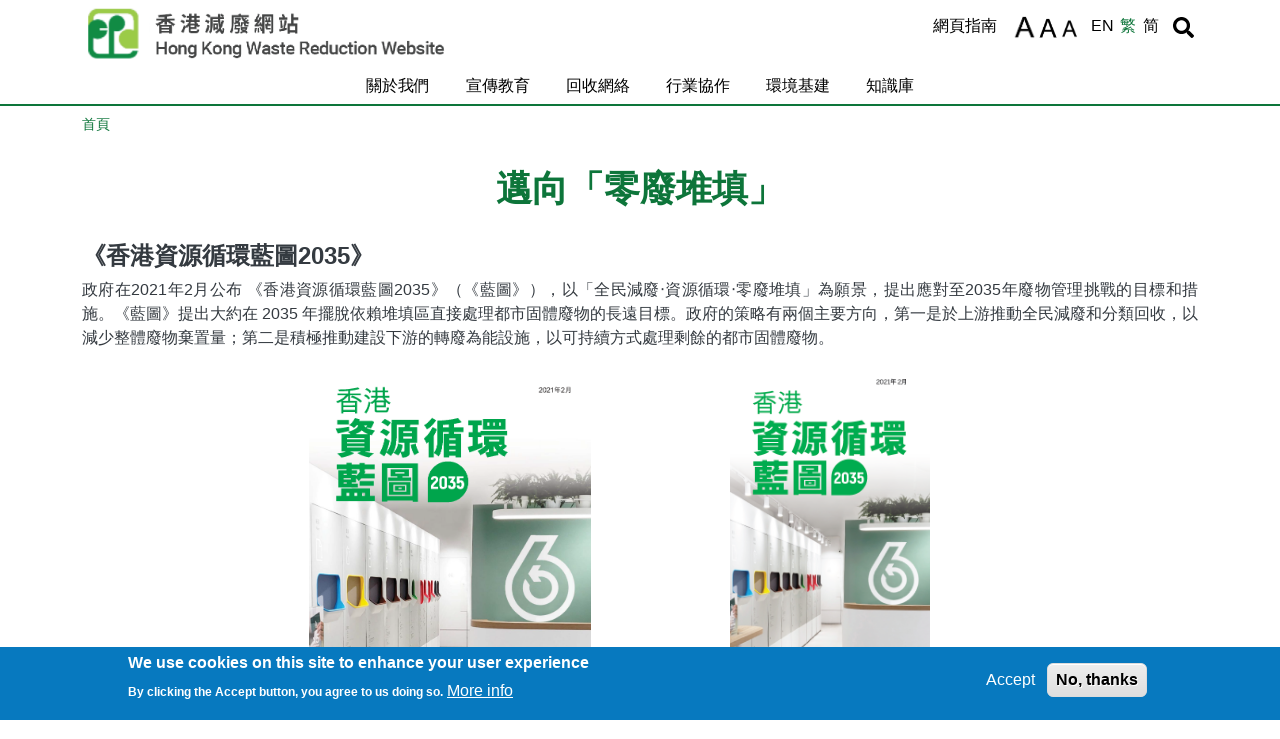

--- FILE ---
content_type: text/html; charset=UTF-8
request_url: https://www.wastereduction.gov.hk/zh-hk/zero-landfill
body_size: 12629
content:
<!DOCTYPE html>
<html lang="zh-hk" dir="ltr">
  <head>
    <meta charset="utf-8" />
<meta name="description" content="《香港資源循環藍圖2035》 政府在2021年2月公布 《香港資源循環藍圖2035》（《藍圖》），以「全民減廢‧資源循環‧零廢堆填」為願景，提出應對至2035年廢物管理挑戰的目標和措施。《藍圖》提出大約在 2035 年擺脫依賴堆填區直接處理都市固體廢物的長遠目標。政府的策略有兩個主要方向，第一是於上游推動全民減廢和分類回收，以減少整體廢物棄置量；第二是積極推動建設下游的轉廢為能設施，以可持續方式處理剩餘的都市固體廢物。" />
<link rel="canonical" href="https://www.wastereduction.gov.hk/zh-hk/zero-landfill" />
<meta name="Generator" content="Drupal 10 (https://www.drupal.org)" />
<meta name="MobileOptimized" content="width" />
<meta name="HandheldFriendly" content="true" />
<meta name="viewport" content="width=device-width, initial-scale=1, shrink-to-fit=no" />
<style>div#sliding-popup, div#sliding-popup .eu-cookie-withdraw-banner, .eu-cookie-withdraw-tab {background: #0779bf} div#sliding-popup.eu-cookie-withdraw-wrapper { background: transparent; } #sliding-popup h1, #sliding-popup h2, #sliding-popup h3, #sliding-popup p, #sliding-popup label, #sliding-popup div, .eu-cookie-compliance-more-button, .eu-cookie-compliance-secondary-button, .eu-cookie-withdraw-tab { color: #ffffff;} .eu-cookie-withdraw-tab { border-color: #ffffff;}</style>
<meta http-equiv="x-ua-compatible" content="ie=edge" />
<link rel="icon" href="/profiles/wastereduction/themes/wastereduction_bootstrap/favicon.ico" type="image/vnd.microsoft.icon" />
<link rel="alternate" hreflang="en" href="https://www.wastereduction.gov.hk/en-hk/zero-landfill" />
<link rel="alternate" hreflang="zh-hk" href="https://www.wastereduction.gov.hk/zh-hk/zero-landfill" />
<link rel="alternate" hreflang="zh-cn" href="https://www.wastereduction.gov.hk/zh-cn/zero-landfill" />

    <title>邁向「零廢堆填」 | Waste Reduction</title>
    <link rel="stylesheet" media="all" href="/sites/default/files/css/css_WWVLVBfK9YjJwnE8UPypIjE7ttEeNSnrCdf2S07_vnk.css?delta=0&amp;language=zh-hk&amp;theme=wastereduction_bootstrap&amp;include=[base64]" />
<link rel="stylesheet" media="all" href="/sites/default/files/css/css_-nd9V96GwVfmrMBBzZWP3PfK8ctKtEBah8MqL-C6kZw.css?delta=1&amp;language=zh-hk&amp;theme=wastereduction_bootstrap&amp;include=[base64]" />
<link rel="stylesheet" media="all" href="/sites/default/files/css/css_Zh1KS-qixFJEqL6qEz-eeDoCp7ahohEKIZ4y9ZWh4eU.css?delta=2&amp;language=zh-hk&amp;theme=wastereduction_bootstrap&amp;include=[base64]" />

    
  </head>
  <body class="fontyourface layout-no-sidebars page-node-1209378 path-node node--type-page">
    <a href="#main-content" class="visually-hidden-focusable">
      Skip to main content
    </a>
    
      <div class="dialog-off-canvas-main-canvas" data-off-canvas-main-canvas>
    
<header id="header" class="header" role="banner" aria-label="Site header">
            <nav class="navbar container" id="navbar-top" aria-label="header top">
              <section class="region region-secondary-menu">
      <a href="/zh-hk" title="首頁" rel="home" class="navbar-brand">
          <img src="/sites/default/files/HKWRW.png" alt="首頁" class="img-fluid d-inline-block align-top" />
        <span class="ml-2 d-none d-md-inline"></span>
  </a>

  </section>

        <section class="row region region-top-header">
    <div id="block-sitemap" class="col-auto settings-tray-editable block-content-basic block block-block-content block-block-contentac9d55e7-ac41-4a2c-95fb-44b81cd9565c" data-drupal-settingstray="editable">
  
    
      <div class="content">
      
  <div class="clearfix text-formatted field field--name-body field--type-text-with-summary field--label-visually_hidden">
    <div class="field__label visually-hidden">Body</div>
              <div class="field__item"><p><a href="/zh-hk/sitemap" title="網頁指南">網頁指南</a></p>
</div>
          </div>

    </div>
  </div>
<div id="block-textresize" class="col-auto settings-tray-editable block block-text-resize block-text-resize-block" data-drupal-settingstray="editable">
  
    
      <div class="content">
      <div class="content"><a href="javascript:;" class="changer" id="text_resize_decrease"><sup>-</sup>A</a> <a href="javascript:;" class="changer" id="text_resize_reset">A</a> <a href="javascript:;" class="changer" id="text_resize_increase"><sup>+</sup>A</a><div id="text_resize_clear"></div></div>

    </div>
  </div>
<div class="language-switcher-language-url col-auto settings-tray-editable block block-language block-language-blocklanguage-interface" id="block-languageswitcherinterfacetext" role="navigation" data-drupal-settingstray="editable">
  
    
      <div class="content">
      

  <nav class="links nav links-inline"><span hreflang="en" data-drupal-link-system-path="node/1209378" class="en nav-link"><a href="/en-hk/zero-landfill" class="language-link" hreflang="en" data-drupal-link-system-path="node/1209378">EN</a></span><span hreflang="zh-hk" data-drupal-link-system-path="node/1209378" class="zh-hk nav-link is-active" aria-current="page"><a href="/zh-hk/zero-landfill" class="language-link is-active" hreflang="zh-hk" data-drupal-link-system-path="node/1209378" aria-current="page">繁</a></span><span hreflang="zh-cn" data-drupal-link-system-path="node/1209378" class="zh-cn nav-link"><a href="/zh-cn/zero-landfill" class="language-link" hreflang="zh-cn" data-drupal-link-system-path="node/1209378">简</a></span></nav>

    </div>
  </div>
<div id="block-wastereduction-bootstrap-headersearchblock" class="settings-tray-editable block-content-basic block block-block-content block-block-contentbd0bd6ea-ab39-42a1-a40e-371f0ff11043" data-drupal-settingstray="editable">
  
    
      <div class="content">
      
  <div class="clearfix text-formatted field field--name-body field--type-text-with-summary field--label-visually_hidden">
    <div class="field__label visually-hidden">Body</div>
              <div class="field__item"><p><a href="/zh-hk/search"><svg class="svg-inline--fa fa-search fa-w-16" aria-hidden="true" data-fa-i2svg data-icon="search" data-prefix="fas" focusable="false" role="img" viewBox="0 0 512 512"><path d="M505 442.7L405.3 343c-4.5-4.5-10.6-7-17-7H372c27.6-35.3 44-79.7 44-128C416 93.1 322.9 0 208 0S0 93.1 0 208s93.1 208 208 208c48.3 0 92.7-16.4 128-44v16.3c0 6.4 2.5 12.5 7 17l99.7 99.7c9.4 9.4 24.6 9.4 33.9 0l28.3-28.3c9.4-9.4 9.4-24.6.1-34zM208 336c-70.7 0-128-57.2-128-128 0-70.7 57.2-128 128-128 70.7 0 128 57.2 128 128 0 70.7-57.2 128-128 128z" fill="currentColor" /></svg></a></p></div>
          </div>

    </div>
  </div>

  </section>

                  </nav>
        <nav class="navbar navbar-light navbar-expand-xl" id="navbar-main" aria-label="header bottom">
                    <a href="/zh-hk" title="首頁" rel="home" class="navbar-brand">
          <img src="/sites/default/files/HKWRW.png" alt="首頁" class="img-fluid d-inline-block align-top" />
        <span class="ml-2 d-none d-md-inline"></span>
  </a>


                  <div class="search">
              <section class="row region region-top-header">
    <div id="block-sitemap" class="col-auto settings-tray-editable block-content-basic block block-block-content block-block-contentac9d55e7-ac41-4a2c-95fb-44b81cd9565c" data-drupal-settingstray="editable">
  
    
      <div class="content">
      
  <div class="clearfix text-formatted field field--name-body field--type-text-with-summary field--label-visually_hidden">
    <div class="field__label visually-hidden">Body</div>
              <div class="field__item"><p><a href="/zh-hk/sitemap" title="網頁指南">網頁指南</a></p>
</div>
          </div>

    </div>
  </div>
<div id="block-textresize" class="col-auto settings-tray-editable block block-text-resize block-text-resize-block" data-drupal-settingstray="editable">
  
    
      <div class="content">
      <div class="content"><a href="javascript:;" class="changer" id="text_resize_decrease"><sup>-</sup>A</a> <a href="javascript:;" class="changer" id="text_resize_reset">A</a> <a href="javascript:;" class="changer" id="text_resize_increase"><sup>+</sup>A</a><div id="text_resize_clear"></div></div>

    </div>
  </div>
<div class="language-switcher-language-url col-auto settings-tray-editable block block-language block-language-blocklanguage-interface" id="block-languageswitcherinterfacetext" role="navigation" data-drupal-settingstray="editable">
  
    
      <div class="content">
      

  <nav class="links nav links-inline"><span hreflang="en" data-drupal-link-system-path="node/1209378" class="en nav-link"><a href="/en-hk/zero-landfill" class="language-link" hreflang="en" data-drupal-link-system-path="node/1209378">EN</a></span><span hreflang="zh-hk" data-drupal-link-system-path="node/1209378" class="zh-hk nav-link is-active" aria-current="page"><a href="/zh-hk/zero-landfill" class="language-link is-active" hreflang="zh-hk" data-drupal-link-system-path="node/1209378" aria-current="page">繁</a></span><span hreflang="zh-cn" data-drupal-link-system-path="node/1209378" class="zh-cn nav-link"><a href="/zh-cn/zero-landfill" class="language-link" hreflang="zh-cn" data-drupal-link-system-path="node/1209378">简</a></span></nav>

    </div>
  </div>
<div id="block-wastereduction-bootstrap-headersearchblock" class="settings-tray-editable block-content-basic block block-block-content block-block-contentbd0bd6ea-ab39-42a1-a40e-371f0ff11043" data-drupal-settingstray="editable">
  
    
      <div class="content">
      
  <div class="clearfix text-formatted field field--name-body field--type-text-with-summary field--label-visually_hidden">
    <div class="field__label visually-hidden">Body</div>
              <div class="field__item"><p><a href="/zh-hk/search"><svg class="svg-inline--fa fa-search fa-w-16" aria-hidden="true" data-fa-i2svg data-icon="search" data-prefix="fas" focusable="false" role="img" viewBox="0 0 512 512"><path d="M505 442.7L405.3 343c-4.5-4.5-10.6-7-17-7H372c27.6-35.3 44-79.7 44-128C416 93.1 322.9 0 208 0S0 93.1 0 208s93.1 208 208 208c48.3 0 92.7-16.4 128-44v16.3c0 6.4 2.5 12.5 7 17l99.7 99.7c9.4 9.4 24.6 9.4 33.9 0l28.3-28.3c9.4-9.4 9.4-24.6.1-34zM208 336c-70.7 0-128-57.2-128-128 0-70.7 57.2-128 128-128 70.7 0 128 57.2 128 128 0 70.7-57.2 128-128 128z" fill="currentColor" /></svg></a></p></div>
          </div>

    </div>
  </div>

  </section>

          </div>
          <button class="navbar-toggler" type="button" data-bs-toggle="collapse" data-bs-target="#langNavDropdown" aria-controls="langNavDropdown" aria-expanded="false" aria-label="Language">
            <i class="fas fa-globe"></i>
          </button>
          <div class="collapse navbar-collapse" id="langNavDropdown">
              <section class="row region region-top-header">
    <div id="block-sitemap" class="col-auto settings-tray-editable block-content-basic block block-block-content block-block-contentac9d55e7-ac41-4a2c-95fb-44b81cd9565c" data-drupal-settingstray="editable">
  
    
      <div class="content">
      
  <div class="clearfix text-formatted field field--name-body field--type-text-with-summary field--label-visually_hidden">
    <div class="field__label visually-hidden">Body</div>
              <div class="field__item"><p><a href="/zh-hk/sitemap" title="網頁指南">網頁指南</a></p>
</div>
          </div>

    </div>
  </div>
<div id="block-textresize" class="col-auto settings-tray-editable block block-text-resize block-text-resize-block" data-drupal-settingstray="editable">
  
    
      <div class="content">
      <div class="content"><a href="javascript:;" class="changer" id="text_resize_decrease"><sup>-</sup>A</a> <a href="javascript:;" class="changer" id="text_resize_reset">A</a> <a href="javascript:;" class="changer" id="text_resize_increase"><sup>+</sup>A</a><div id="text_resize_clear"></div></div>

    </div>
  </div>
<div class="language-switcher-language-url col-auto settings-tray-editable block block-language block-language-blocklanguage-interface" id="block-languageswitcherinterfacetext" role="navigation" data-drupal-settingstray="editable">
  
    
      <div class="content">
      

  <nav class="links nav links-inline"><span hreflang="en" data-drupal-link-system-path="node/1209378" class="en nav-link"><a href="/en-hk/zero-landfill" class="language-link" hreflang="en" data-drupal-link-system-path="node/1209378">EN</a></span><span hreflang="zh-hk" data-drupal-link-system-path="node/1209378" class="zh-hk nav-link is-active" aria-current="page"><a href="/zh-hk/zero-landfill" class="language-link is-active" hreflang="zh-hk" data-drupal-link-system-path="node/1209378" aria-current="page">繁</a></span><span hreflang="zh-cn" data-drupal-link-system-path="node/1209378" class="zh-cn nav-link"><a href="/zh-cn/zero-landfill" class="language-link" hreflang="zh-cn" data-drupal-link-system-path="node/1209378">简</a></span></nav>

    </div>
  </div>
<div id="block-wastereduction-bootstrap-headersearchblock" class="settings-tray-editable block-content-basic block block-block-content block-block-contentbd0bd6ea-ab39-42a1-a40e-371f0ff11043" data-drupal-settingstray="editable">
  
    
      <div class="content">
      
  <div class="clearfix text-formatted field field--name-body field--type-text-with-summary field--label-visually_hidden">
    <div class="field__label visually-hidden">Body</div>
              <div class="field__item"><p><a href="/zh-hk/search"><svg class="svg-inline--fa fa-search fa-w-16" aria-hidden="true" data-fa-i2svg data-icon="search" data-prefix="fas" focusable="false" role="img" viewBox="0 0 512 512"><path d="M505 442.7L405.3 343c-4.5-4.5-10.6-7-17-7H372c27.6-35.3 44-79.7 44-128C416 93.1 322.9 0 208 0S0 93.1 0 208s93.1 208 208 208c48.3 0 92.7-16.4 128-44v16.3c0 6.4 2.5 12.5 7 17l99.7 99.7c9.4 9.4 24.6 9.4 33.9 0l28.3-28.3c9.4-9.4 9.4-24.6.1-34zM208 336c-70.7 0-128-57.2-128-128 0-70.7 57.2-128 128-128 70.7 0 128 57.2 128 128 0 70.7-57.2 128-128 128z" fill="currentColor" /></svg></a></p></div>
          </div>

    </div>
  </div>

  </section>

          </div>
          <button class="navbar-toggler navbar-toggler-right collapsed" type="button" data-bs-toggle="collapse" data-bs-target="#CollapsingNavbar" aria-controls="CollapsingNavbar" aria-expanded="false" aria-label="Menu">
            <span class="navbar-toggler-icon"></span>
          </button>
          <div class="collapse navbar-collapse justify-content-center" id="CollapsingNavbar">
              <nav role="navigation" aria-labelledby="block-header-menu" id="block-header" class="settings-tray-editable block block-menu navigation menu--header" data-drupal-settingstray="editable">
            
    

        
              <ul class="clearfix nav navbar-nav">
                    <li class="nav-item menu-item--expanded active dropdown">
                          <a href="/zh-hk/about-us" class="nav-link active dropdown-toggle nav-link--zh-hk-about-us" role="button" data-bs-toggle="dropdown" aria-expanded="false" aria-haspopup="true" data-drupal-link-system-path="node/4">關於我們</a>
                        <ul class="dropdown-menu">
                    <li class="dropdown-item">
                          <a href="/zh-hk/about-us/about-waste-reduction-website" class="nav-link--zh-hk-about-us-about-waste-reduction-website" data-drupal-link-system-path="node/55">關於香港減廢網站</a>
              </li>
                <li class="dropdown-item active">
                          <a href="/zh-hk/zero-landfill" class="active nav-link--zh-hk-zero-landfill is-active" data-drupal-link-system-path="node/1209378" aria-current="page">邁向「零廢堆填」</a>
              </li>
                <li class="dropdown-item">
                          <a href="/zh-hk/about-us/news" class="nav-link--zh-hk-about-us-news" data-drupal-link-system-path="node/40">最新消息</a>
              </li>
                <li class="dropdown-item">
                          <a href="/zh-hk/about-us/forms" class="nav-link--zh-hk-about-us-forms" data-drupal-link-system-path="node/36935">表格</a>
              </li>
                <li class="dropdown-item">
                          <a href="/zh-hk/about-us/contact-us" class="nav-link--zh-hk-about-us-contact-us" data-drupal-link-system-path="node/10">聯絡我們</a>
              </li>
        </ul>
  
              </li>
                <li class="nav-item menu-item--expanded dropdown">
                          <a href="/zh-hk/recycling-network" class="nav-link dropdown-toggle nav-link--zh-hk-recycling-network" role="button" data-bs-toggle="dropdown" aria-expanded="false" aria-haspopup="true" data-drupal-link-system-path="node/57">宣傳教育</a>
                        <ul class="dropdown-menu">
                    <li class="dropdown-item">
                          <a href="/zh-hk/school/we-recycleschool" class="nav-link--zh-hk-school-we-recycleschool" data-drupal-link-system-path="node/690723">「回收@校園」</a>
              </li>
                <li class="dropdown-item">
                          <a href="/zh-hk/waste-reduction-programme/green-outreach" class="nav-link--zh-hk-waste-reduction-programme-green-outreach" data-drupal-link-system-path="node/39">綠展隊及綠展義工計劃</a>
              </li>
                <li class="dropdown-item">
                          <a href="/zh-hk/waste-reduction-programme/food-wise-hong-kong-campaign" class="nav-link--zh-hk-waste-reduction-programme-food-wise-hong-kong-campaign" data-drupal-link-system-path="node/352717">惜食香港運動</a>
              </li>
                <li class="dropdown-item">
                          <a href="/zh-hk/recycling-tips" class="nav-link--zh-hk-recycling-tips" data-drupal-link-system-path="node/20">減廢回收小貼士</a>
              </li>
                <li class="dropdown-item">
                          <a href="/zh-hk/waste-reduction-programme/greening-your-events" class="nav-link--zh-hk-waste-reduction-programme-greening-your-events" data-drupal-link-system-path="node/25">《大型活動減廢指南》</a>
              </li>
                <li class="dropdown-item">
                          <a href="/zh-hk/about-us/big-waster-and-greeny" class="nav-link--zh-hk-about-us-big-waster-and-greeny" data-drupal-link-system-path="node/8">「大嘥鬼」 及 「慳BB」</a>
              </li>
                <li class="dropdown-item">
                          <a href="/zh-hk/school-resources-training-and-awards" class="nav-link--zh-hk-school-resources-training-and-awards" data-drupal-link-system-path="node/89">教育資源、培訓及獎項</a>
              </li>
        </ul>
  
              </li>
                <li class="nav-item menu-item--expanded dropdown">
                          <a href="/zh-hk/recyclables-your-home" class="nav-link dropdown-toggle nav-link--zh-hk-recyclables-your-home" role="button" data-bs-toggle="dropdown" aria-expanded="false" aria-haspopup="true" data-drupal-link-system-path="node/47">回收網絡</a>
                        <ul class="dropdown-menu">
                    <li class="dropdown-item">
                          <a href="/zh-hk/one-stop-shop" class="nav-link--zh-hk-one-stop-shop" data-drupal-link-system-path="node/484348">回收資料一站通</a>
              </li>
                <li class="dropdown-item">
                          <a href="/zh-hk/waste-reduction-programme/greencommunity" class="nav-link--zh-hk-waste-reduction-programme-greencommunity" data-drupal-link-system-path="node/33">綠在區區</a>
              </li>
                <li class="dropdown-item">
                          <a href="/zh-hk/waste-reduction-programme/food-waste-recycling-schemes" class="nav-link--zh-hk-waste-reduction-programme-food-waste-recycling-schemes" data-drupal-link-system-path="node/479680">廚餘回收計劃</a>
              </li>
                <li class="dropdown-item">
                          <a href="/zh-hk/waste-reduction-programme/green-electronic-participation-incentive-scheme-and-mobile-app" class="nav-link--zh-hk-waste-reduction-programme-green-electronic-participation-incentive-scheme-and-mobile-app" data-drupal-link-system-path="node/354667">「綠綠賞」電子積分計劃及手機應用程式</a>
              </li>
                <li class="dropdown-item">
                          <a href="/zh-hk/pilot-programme-smart-recycling-systems" class="nav-link--zh-hk-pilot-programme-smart-recycling-systems" data-drupal-link-system-path="node/286036">智能回收系統先導計劃</a>
              </li>
                <li class="dropdown-item">
                          <a href="/zh-hk/domestic-recycling-support" class="nav-link--zh-hk-domestic-recycling-support" data-drupal-link-system-path="node/50">支援家居回收</a>
              </li>
                <li class="dropdown-item">
                          <a href="/zh-hk/recycling-map" class="nav-link--zh-hk-recycling-map" data-drupal-link-system-path="node/27102">回收互動地圖</a>
              </li>
        </ul>
  
              </li>
                <li class="nav-item menu-item--expanded dropdown">
                          <a href="/zh-hk/waste-reduction-programme/weee-hk" class="nav-link dropdown-toggle nav-link--zh-hk-waste-reduction-programme-weee-hk" role="button" data-bs-toggle="dropdown" aria-expanded="false" aria-haspopup="true" data-drupal-link-system-path="node/24">行業協作</a>
                        <ul class="dropdown-menu">
                    <li class="dropdown-item">
                          <a href="https://www.lesspackaging.hk/zh-tc" class="nav-link-https--wwwlesspackaginghk-zh-tc">《減少使用包裝約章》</a>
              </li>
                <li class="dropdown-item">
                          <a href="/zh-hk/waste-reduction-programme/weee-hk" class="nav-link--zh-hk-waste-reduction-programme-weee-hk" data-drupal-link-system-path="node/24">「四電一腦」計劃</a>
              </li>
                <li class="dropdown-item">
                          <a href="https://www.epd.gov.hk/epd/tc_chi/environmentinhk/waste/pro_responsibility/gprs.html" class="nav-link-https--wwwepdgovhk-epd-tc-chi-environmentinhk-waste-pro-responsibility-gprshtml">玻璃飲料容器生產者責任計劃</a>
              </li>
                <li class="dropdown-item">
                          <a href="/zh-hk/waste-reduction-programme/computer-and-communication-products-recycling-programme" class="nav-link--zh-hk-waste-reduction-programme-computer-and-communication-products-recycling-programme" data-drupal-link-system-path="node/23">電腦及通訊產品回收計劃</a>
              </li>
                <li class="dropdown-item">
                          <a href="/zh-hk/waste-reduction-programme/fluorescent-lamp-recycling-programme" class="nav-link--zh-hk-waste-reduction-programme-fluorescent-lamp-recycling-programme" data-drupal-link-system-path="node/34">慳電膽及光管回收計劃</a>
              </li>
                <li class="dropdown-item">
                          <a href="/zh-hk/waste-reduction-programme/rechargeable-battery-recycling-programme" class="nav-link--zh-hk-waste-reduction-programme-rechargeable-battery-recycling-programme" data-drupal-link-system-path="node/1187283">充電電池回收計劃</a>
              </li>
                <li class="dropdown-item">
                          <a href="https://www.hohoskips.hk/tc/index.php" class="nav-link-https--wwwhohoskipshk-tc-indexphp">好好斗</a>
              </li>
                <li class="dropdown-item">
                          <a href="https://www.cuttheplastics.hk/index.php/tc/" class="nav-link-https--wwwcuttheplasticshk-indexphp-tc-">管制即棄膠餐具和其他塑膠產品</a>
              </li>
                <li class="dropdown-item">
                          <a href="https://www.greentableware.hk/zh-hk/home/trialprogramme" class="nav-link-https--wwwgreentablewarehk-zh-hk-home-trialprogramme">非塑膠容器試驗計劃</a>
              </li>
                <li class="dropdown-item">
                          <a href="/zh-hk/waste-reduction-programme/waste-paper-collection-and-recycling-services" class="nav-link--zh-hk-waste-reduction-programme-waste-paper-collection-and-recycling-services" data-drupal-link-system-path="node/29">廢紙收集及回收服務</a>
              </li>
                <li class="dropdown-item">
                          <a href="/zh-hk/business-awards-and-recognition" class="nav-link--zh-hk-business-awards-and-recognition" data-drupal-link-system-path="node/53">企業獎勵</a>
              </li>
                <li class="dropdown-item">
                          <a href="/zh-hk/waste-reduction-programme/source-separation-commercial-and-industrial-waste" class="nav-link--zh-hk-waste-reduction-programme-source-separation-commercial-and-industrial-waste" data-drupal-link-system-path="node/27">工商業廢物源頭分類計劃</a>
              </li>
        </ul>
  
              </li>
                <li class="nav-item menu-item--expanded dropdown">
                          <a href="/zh-hk/waste-reduction-programme/short-term-tenancy-sites-designated-recycling-operation" class="nav-link dropdown-toggle nav-link--zh-hk-waste-reduction-programme-short-term-tenancy-sites-designated-recycling-operation" role="button" data-bs-toggle="dropdown" aria-expanded="false" aria-haspopup="true" data-drupal-link-system-path="node/37">環境基建</a>
                        <ul class="dropdown-menu">
                    <li class="dropdown-item">
                          <a href="https://www.ecopark.com.hk/tc/about/introduction" class="nav-link-https--wwwecoparkcomhk-tc-about-introduction">環保園</a>
              </li>
                <li class="dropdown-item">
                          <a href="/zh-hk/waste-reduction-programme/short-term-tenancy-sites-designated-recycling-operation" class="nav-link--zh-hk-waste-reduction-programme-short-term-tenancy-sites-designated-recycling-operation" data-drupal-link-system-path="node/37">專供回收用途的短期租約用地</a>
              </li>
        </ul>
  
              </li>
                <li class="nav-item menu-item--expanded dropdown">
                          <a href="/zh-hk/knowledge-pool" class="nav-link dropdown-toggle nav-link--zh-hk-knowledge-pool" role="button" data-bs-toggle="dropdown" aria-expanded="false" aria-haspopup="true" data-drupal-link-system-path="node/45">知識庫</a>
                        <ul class="dropdown-menu">
                    <li class="dropdown-item">
                          <a href="/zh-hk/recycling-faq" class="nav-link--zh-hk-recycling-faq" data-drupal-link-system-path="node/21">常見問題</a>
              </li>
                <li class="dropdown-item">
                          <a href="/zh-hk/resources-centre" class="nav-link--zh-hk-resources-centre" data-drupal-link-system-path="node/22">資源中心</a>
              </li>
                <li class="dropdown-item">
                          <a href="/zh-hk/industry-support/hong-kong-collector-recycler-directory" class="nav-link--zh-hk-industry-support-hong-kong-collector-recycler-directory" data-drupal-link-system-path="node/36934">香港回收再造公司名錄</a>
              </li>
                <li class="dropdown-item">
                          <a href="/zh-hk/property-management-office-supplier-list" class="nav-link--zh-hk-property-management-office-supplier-list" data-drupal-link-system-path="node/54">供應商名單</a>
              </li>
                <li class="dropdown-item">
                          <a href="/zh-hk/looking-listed-construction-and-demolition-materials-recyclers-public-works" class="nav-link--zh-hk-looking-listed-construction-and-demolition-materials-recyclers-public-works" data-drupal-link-system-path="node/91">尋找登記拆建物料再造商</a>
              </li>
        </ul>
  
              </li>
        </ul>
  


  </nav>


                      </div>
                  </nav>
  </header>

  <div id="highlighted">
    <aside class="layout-container section clearfix" role="complementary"  aria-label="highlighted">
        <div data-drupal-messages-fallback class="hidden"></div>


    </aside>
  </div>


<div id="main-wrapper" class="layout-main-wrapper layout-container clearfix">
  <div id="main" class="layout-main clearfix">
    <div class="container">
    <div class="row">
    <div class="col-12">
      <div id="block-wastereduction-bootstrap-breadcrumbs" class="settings-tray-editable block block-system block-system-breadcrumb-block" data-drupal-settingstray="editable">
  
    
      <div class="content">
      
  <nav role="navigation" aria-label="breadcrumb" style="">
  <ol class="breadcrumb">
            <li class="breadcrumb-item">
        <a href="/zh-hk">首頁</a>
      </li>
        </ol>
</nav>


    </div>
  </div>


    </div>
    </div>
    </div>
    <main id="content" class="column main-content" role="main">
      <section class="section">
        <a id="main-content" tabindex="-1"></a>
          <div id="block-wastereduction-bootstrap-content" class="block block-system block-system-main-block">
  
    
      <div class="content">
      

<article data-history-node-id="1209378" class="node node--type-page node--view-mode-full clearfix">
  <header>
    
        
      </header>
  <div class="node__content clearfix">
        <div  class="layout layout--container">
        <div class="container">
            <div  class="layout__region layout__region--content row">
                <div class="block block-layout-builder block-field-blocknodepagetitle">
  
    
      <div class="content">
      <h1 class="field field--name-title field--type-string field--label-visually_hidden">邁向「零廢堆填」</h1>

    </div>
  </div>
<div class="block block-layout-builder block-field-blocknodepagebody">
  
    
      <div class="content">
      
  <div class="clearfix text-formatted field field--name-body field--type-text-with-summary field--label-visually_hidden">
    <div class="field__label visually-hidden">Body</div>
              <div class="field__item"><h2>《香港資源循環藍圖2035》</h2> 
<p> 政府在2021年2月公布 《香港資源循環藍圖2035》（《藍圖》），以「全民減廢‧資源循環‧零廢堆填」為願景，提出應對至2035年廢物管理挑戰的目標和措施。《藍圖》提出大約在 2035 年擺脫依賴堆填區直接處理都市固體廢物的長遠目標。政府的策略有兩個主要方向，第一是於上游推動全民減廢和分類回收，以減少整體廢物棄置量；第二是積極推動建設下游的轉廢為能設施，以可持續方式處理剩餘的都市固體廢物。</p>

<div class="row justify-content-center">
  <div class="col-md-4 mb-5 text-center">
      <a target="_blank" href="https://www.eeb.gov.hk/sites/default/files/pdf/waste_blueprint_2035_chi.pdf" target="_blank"><img style="height:400px;" src="/sites/default/files/zero-landfill/waste_blueprint_2035_chi.png" alt="waste_blueprint_2035_chi" class="img-fluid" loading="lazy"><br/>香港資源循環藍圖2035</a>
  </div>
  <div class="col-md-4 mb-5 text-center">
      <a target="_blank" href="https://www.eeb.gov.hk/sites/default/files/pdf/waste_blueprint_pamphlet_2035_chi.pdf" target="_blank"><img style="height:400px;" src="/sites/default/files/zero-landfill/waste_blueprint_pamphlet_2035_chi.png" alt="waste_blueprint_pamphlet_2035_chi" class="img-fluid" loading="lazy"><br/>香港資源循環藍圖2035（小冊子）</a>
  </div>
</div>

<br/>
<h2>未來廢物管理的方向和措施</h2> 
<p> 為如期實現「零廢堆填」和持續推動源頭減廢，我們正循<b>四大方向</b>推進減廢回收工作：加強公眾教育、完善回收網絡、加強與業界協作，以及善用市場發展環保基建，輔以著力發展轉廢為能力設施I‧PARK1和籌備中的I‧PARK2，也可以藉此減少碳排放。垃圾收費屬備用工具，若將來減廢回收有成果，市民投入度足夠，可能不需要推行垃圾收費。政府會持續監察各項減廢回收措施的成效以及市民對減廢回收的支持和參與程度，以助檢視未來有否需要和條件進行試驗垃圾收費。</p>
<p> 透過實踐以下四個方向的工作，我們將從家庭、學校、社區和業界等不同領域，建立健康的綠色生活文化。歡迎瀏覽本網站，了解更多廢物管理措施，共同推動香港的可持續發展。 </p>
<div class="table-responsive">
    <table class="table table-striped table-bordered">
        <thead class="table-primary">
            <tr class="header">
                <th colspan="2" valign="top" width="50%"> <strong>（一）多用宣傳教育，改變市民行為，打造綠色生活文化</strong> </th>
                <th colspan="2" valign="top" width="50%"> <strong>（二）持續完善回收網絡</strong> </th>
            </tr>
        </thead>
        <body>
            <tr>
                <td colspan="2" valign="top">
                    <ul>
                        <li>持續推動減廢回收的宣傳教育，透過環境及自然保育基金持續支援社區環境教育工作，鼓勵公眾源頭減廢、實踐廢物源頭分類和乾淨回收，以及在校園推行「回收@校園」活動，從小培養學生源頭減廢的意識，鼓勵他們善用學校及社區的回收設施，並帶動家人一起實踐資源分類回收。政府亦會加強與非牟利機構的合作，推廣「綠展義工計劃」，以接觸更多婦女、外傭、少數族裔和新來港人士等社群，加強向不同背景的市民宣傳綠色減廢回收文化。</li>
                    </ul>
                    </th>
                <td colspan="2" valign="top">
                    <ul>
                        <li>持續完善「綠在區區」社區回收網絡，以符合成本效益的方式提升服務，包括提升「綠在區區」現有800多個公共回收物收集點的服務水平，支援缺乏空間自設回收設施的單幢住宅樓宇和「三無大廈」，82個「回收便利點」正逐步轉型為智能自助回收設施，尋求以更低成本擴大回收網絡，以及在2026年4月將「綠綠賞」禮品兌換全面電子化，提供更便利及多元的禮品選擇，鼓勵及推動市民參與減廢回收；及<br/><br/></li>
                        <li>繼續完善廚餘回收服務，包括在2025年內增加全港住宅的智能廚餘回收桶或廚餘收集設施至約 1 600個和在更多合適的地點設置公眾廚餘回收點，並加強支援私人屋苑參與廚餘回收，以及在2026年內逐步實現公共屋邨「一座一桶」。同時，政府會積極探討各種就地廚餘處理技術，並於屋苑、鄉郊和政府場地進行試驗，以評估不同設備的應用可行性和成本效益。</li>
                    </ul>
                </td>
            </tr>
            <tr>
                <td align="center" width="25%">
					<a href="/zh-hk/school/we-recycleschool"><img src="/sites/default/files/zero-landfill/school_thumb.png" alt="school" class="img-fluid" loading="lazy"><br/>「回收@校園」</a>
				</td>
                <td align="center" width="25%">
					<a href="/zh-hk/waste-reduction-programme/green-outreach"><img src="/sites/default/files/zero-landfill/green_outreach_thumb.png" alt="green_outreach" class="img-fluid" loading="lazy"><br/>綠展隊及綠展義工計劃</a>
				</td>
                <td align="center" width="25%">
					<a href="/zh-hk/waste-reduction-programme/greencommunity"><img src="/sites/default/files/zero-landfill/greencommunity_thumb.png" alt="greencommunity" class="img-fluid" loading="lazy"><br/>「綠在區區」</a>
				</td>
                <td align="center" width="25%">
					<a href="/zh-hk/waste-reduction-programme/food-waste-recycling-schemes"><img src="/sites/default/files/zero-landfill/foodwaste_thumb.png" alt="waste_blueprint_pamphlet_2035" class="img-fluid" loading="lazy"><br/>廚餘回收</a>
				</td>
            </tr>
        </body>
    </table>
    <table class="table table-striped table-bordered">
        <thead class="table-primary">
            <tr class="header">
                <th colspan="2" valign="top" width="50%"> <strong>（三）緊密與行業協作，共同探索和推進務實可行的環境保護措施，減少對商界（特別是中小企）的衝擊</strong> </th>
                <th colspan="2" valign="top" width="50%"> <strong>（四）善用市場力量發展環保基建，協助綠色經濟轉型</strong> </th>
            </tr>
        </thead>

        <body>
            <tr>
                <td colspan="2" valign="top">
                    <ul>
                        <li>立法會已在2025年7月通過提交《2025年促進循環再造及妥善處置產品（雜項修訂）條例草案》，為「市場主導模式」的生產者責任計劃訂立共同法律框架。為制訂有關電動車電池和塑膠飲料容器及紙包飲品盒生產者責任計劃的附屬法例，我們正諮詢業界並按實際情況在2026年內諮詢立法會環境事務委員會；及<br/><br/></li>
                        <li>環保署正鼓勵餐飲業界按實際情況試行逐步擴大使用非塑膠容器，同時收集更全面的數據，協助優化產品設計和供應鏈，務實推進減少使用塑膠。</li>
                    </ul>
                </td>
                <td colspan="2" valign="top">
                    <ul>
                        <li>將於2025年年底開始試運的屯門環保園現代化紙漿生產設施預計每年可處理共72萬公噸廢紙，當中包括63萬公噸本地三紙（紙皮、報紙及辦公室用紙）和9萬公噸雜紙，擴大廢紙回收種類至纖維價值較低或由夾層物料製成的雜紙（例如紙袋、包裝盒和包裝紙）；及<br/><br/></li>
                        <li>推動全港首個具規模的電動車電池回收設施，預計於2026年上半年在環保園投入運作。透過退役電動車電池的再利用，轉化為含有貴重金屬的再生黑粉，從而促進產業發展。</li>
                    </ul>
                </td>
            </tr>
            <tr>
                <td align="center" width="25%">
					<a href="/zh-hk/waste-reduction-programme/e-waste-collection"><img src="/sites/default/files/zero-landfill/ewaste_collection_thumb.png" alt="ewaste_collection" class="img-fluid" loading="lazy">「四電一腦」計劃</a><br/>
				</td>
                <td align="center" width="25%">
					<a target="_blank" href="https://www.lesspackaging.hk/zh-tc"><img src="/sites/default/files/zero-landfill/packaging_reduction_center_thumb.png" alt="packaging_reduction_center" class="img-fluid" loading="lazy">《減少使用包裝約章》</a><br/>
				</td>
                <td align="center" width="25%">
					<img src="/sites/default/files/zero-landfill/chun_yang_thumb.png" alt="chun_yang_ev_battery_processing_plant" class="img-fluid" loading="lazy"><br/>
					電動車電池回收設施（預計於2026年上半年投入運作）
				</td>
                <td align="center" width="25%">
					<img src="/sites/default/files/zero-landfill/eco_park_thumb.png" alt="eco_park_thumb" class="img-fluid" loading="lazy"><br/>
					屯門環保園現代化紙漿生產設施（預計於2025年底開始試運）
				</td>
            </tr>
        </body>
    </table>
</div>
<br/>
<h2> 都市固體廢物棄置量 </h2>
<p> 本屆政府成功扭轉廢物棄置量長期上升的趨勢。都市固體廢物每日平均棄置量自 2021 年起連續三年持續下降，由 2021 年平均每日 11 358 公噸減至 2024 年平均每日 10 510 公噸，減少共 7.5%。人均棄置量亦已由 2021年的高位每人每日 1.53 公斤持續下降至 2024 年每人每日 1.40 公斤，三年間下跌約 8.5%。 </p>
<img alt="都市固體廢物棄置量" src="/sites/default/files/zero-landfill/waste_disposal_2024.jpg">
<br/>
<br/>
<h2> 都市固體廢物回收率 </h2>
<p> 本屆政府推動減廢回收的成果，不僅反映在人均廢物棄置量下降，都市固體廢物的整體回收率亦正在上升。總回收量由 2020 年的低位約 154 萬公噸增加至 2024 年約 202萬公噸，增加約 48 萬公噸，回收率亦由 28%上升至 34%。 </p>
<img alt="都市固體廢物回收率" src="/sites/default/files/zero-landfill/chart_on_recovery_amount_and_recovery_rate_chin_2018_to_2024.jpg"></div>
          </div>

    </div>
  </div>

            </div>
        </div>
    </div>

  </div>
</article>

    </div>
  </div>


      </section>
    </main>
  </div>
</div>


<footer id="footer">
  <div class="layout-container clearfix container">
              <div class="footer__bottom">
          <section class="row region region-footer-fifth">
    <div id="block-footerlogo" class="settings-tray-editable block-content-basic block block-block-content block-block-contentb9f2f8f9-25ee-47ac-81fa-136e5746f622" data-drupal-settingstray="editable">
  
    
      <div class="content">
      
  <div class="clearfix text-formatted field field--name-body field--type-text-with-summary field--label-visually_hidden">
    <div class="field__label visually-hidden">Body</div>
              <div class="field__item"><div class="row justify-content-center align-items-center gy-3 mb-3">
<div class="col-auto"><a href="https://www.epd.gov.hk/epd/tc_chi/top.html" target="_blank"><img alt="環境保護署" data-entity-type="file" data-entity-uuid="060b8a01-f07d-4e88-87e9-dce69c2c28d8" src="/sites/default/files/inline-images/epd-logo_0.png" width="292" height="50" loading="lazy"></a></div>

<div class="col-auto"><a href="https://www.brandhk.gov.hk/zh-hk/%E4%B8%BB%E9%A0%81/%E6%8A%95%E8%B3%87%E8%80%85%E5%92%8C%E4%BC%81%E6%A5%AD%E5%AE%B6" target="_blank"><img alt="香港品牌" data-entity-type="file" data-entity-uuid="6e980530-ec3b-4e01-a7bb-6c6fa91b524f" src="/sites/default/files/inline-images/HKbrand_0.png" width="165" height="58" loading="lazy"></a></div>

<div class="col-auto wcag"><a href="https://www.w3.org/WAI/WCAG2AA-Conformance" target="_blank"><img alt="網頁無障礙性指導原則" src="/sites/default/files/html/images/wcag2.1AA-v.png" width="100px"></a></div>
</div>
</div>
          </div>

    </div>
  </div>
<nav role="navigation" aria-labelledby="block-wastereduction-bootstrap-footer-menu" id="block-wastereduction-bootstrap-footer" class="settings-tray-editable block block-menu navigation menu--footer" data-drupal-settingstray="editable">
            
    

        
              <ul class="clearfix nav">
                    <li class="nav-item">
                <a href="/zh-hk" class="nav-link nav-link--zh-hk" data-drupal-link-system-path="&lt;front&gt;">主頁</a>
              </li>
      <li>|</li>
                <li class="nav-item">
                <a href="/zh-hk/sitemap" class="nav-link nav-link--zh-hk-sitemap" data-drupal-link-system-path="sitemap">網頁指南</a>
              </li>
      <li>|</li>
                <li class="nav-item">
                <a href="/zh-hk/important-notices" class="nav-link nav-link--zh-hk-important-notices" data-drupal-link-system-path="node/3">重要告示</a>
              </li>
      <li>|</li>
                <li class="nav-item">
                <a href="/zh-hk/privacy-policy" class="nav-link nav-link--zh-hk-privacy-policy" data-drupal-link-system-path="node/2">私隱政策</a>
              </li>
      <li>|</li>
        </ul>
  


  </nav>
<div id="block-footertext" class="settings-tray-editable block-content-basic block block-block-content block-block-contentb279c582-3280-4c2c-82eb-a47d99c8f2e1" data-drupal-settingstray="editable">
  
    
      <div class="content">
      
  <div class="clearfix text-formatted field field--name-body field--type-text-with-summary field--label-visually_hidden">
    <div class="field__label visually-hidden">Body</div>
              <div class="field__item"><div class="row justify-content-center">© 2025 環境保護署</div></div>
          </div>

    </div>
  </div>
<div class="views-element-container settings-tray-editable block block-views block-views-blockchanged-block-1" id="block-views-block-changed-block-1" data-drupal-settingstray="editable">
  
    
      <div class="content">
      <div><div class="view view-changed view-id-changed view-display-id-block_1 js-view-dom-id-1ef83596c7ddf9034dd794b4a56c53d24673eff6f5660331b821e5ac665ef6e6">
  
    
      
      <div class="view-content row">
          <div>
    <span><span>覆檢日期: </span><span><time datetime="2025-11-26T11:06:28+08:00" class="datetime">2025-11-26 11:06</time>
</span></span>
  </div>

    </div>
  
          </div>
</div>

    </div>
  </div>
<div id="block-googletag" class="settings-tray-editable block-content-basic block block-block-content block-block-content76e9cc88-9d49-4bed-be47-214042568def" data-drupal-settingstray="editable">
  
    
      <div class="content">
      
  <div class="clearfix text-formatted field field--name-body field--type-text-with-summary field--label-visually_hidden">
    <div class="field__label visually-hidden">Body</div>
              <div class="field__item"><!-- Google tag (gtag.js) -->
<script async src="https://www.googletagmanager.com/gtag/js?id=G-KLTF467H8E"></script>
<script>
  window.dataLayer = window.dataLayer || [];
  function gtag(){dataLayer.push(arguments);}
  gtag('js', new Date());

  gtag('config', 'G-KLTF467H8E');
</script>
</div>
          </div>

    </div>
  </div>

  </section>

      </div>
      </div>
</footer>

  </div>

    
    <script type="application/json" data-drupal-selector="drupal-settings-json">{"path":{"baseUrl":"\/","pathPrefix":"zh-hk\/","currentPath":"node\/1209378","currentPathIsAdmin":false,"isFront":false,"currentLanguage":"zh-hk"},"pluralDelimiter":"\u0003","suppressDeprecationErrors":true,"back_to_top":{"back_to_top_button_trigger":100,"back_to_top_speed":1200,"back_to_top_prevent_on_mobile":true,"back_to_top_prevent_in_admin":false,"back_to_top_button_type":"image","back_to_top_button_text":"Back to top"},"blazy":{"loadInvisible":false,"offset":100,"saveViewportOffsetDelay":50,"validateDelay":25,"container":"","loader":true,"unblazy":false,"visibleClass":false},"blazyIo":{"disconnect":false,"rootMargin":"0px","threshold":[0,0.25,0.5,0.75,1]},"slick":{"regionLabel":"carousel","useGroupRole":true,"instructionsText":"","adaptiveHeight":false,"autoplay":false,"useAutoplayToggleButton":true,"pauseOnHover":true,"pauseOnDotsHover":false,"pauseOnFocus":true,"autoplaySpeed":3000,"arrows":true,"arrowsPlacement":"","downArrow":false,"downArrowTarget":"","downArrowOffset":0,"centerMode":false,"centerPadding":"50px","dots":false,"dotsClass":"slick-dots","draggable":true,"fade":false,"focusOnSelect":false,"infinite":true,"initialSlide":0,"lazyLoad":"ondemand","mouseWheel":false,"randomize":false,"rtl":false,"rows":1,"slidesPerRow":1,"slide":"","slidesToShow":1,"slidesToScroll":1,"speed":500,"swipe":true,"swipeToSlide":false,"edgeFriction":0.35,"touchMove":true,"touchThreshold":5,"useCSS":true,"cssEase":"ease","cssEaseBezier":"","cssEaseOverride":"","useTransform":true,"easing":"linear","variableWidth":false,"vertical":false,"verticalSwiping":false,"waitForAnimate":true},"eu_cookie_compliance":{"cookie_policy_version":"1.0.0","popup_enabled":true,"popup_agreed_enabled":false,"popup_hide_agreed":false,"popup_clicking_confirmation":false,"popup_scrolling_confirmation":false,"popup_html_info":"\u003Cdiv aria-labelledby=\u0022popup-text\u0022  class=\u0022eu-cookie-compliance-banner eu-cookie-compliance-banner-info eu-cookie-compliance-banner--opt-in\u0022\u003E\n  \u003Cdiv class=\u0022popup-content info eu-cookie-compliance-content\u0022\u003E\n        \u003Cdiv id=\u0022popup-text\u0022 class=\u0022eu-cookie-compliance-message\u0022 role=\u0022document\u0022\u003E\n      \u003Ch2\u003EWe use cookies on this site to enhance your user experience\u003C\/h2\u003E\u003Cp\u003EBy clicking the Accept button, you agree to us doing so.\u003C\/p\u003E\n              \u003Cbutton type=\u0022button\u0022 class=\u0022find-more-button eu-cookie-compliance-more-button\u0022\u003EMore info\u003C\/button\u003E\n          \u003C\/div\u003E\n\n    \n    \u003Cdiv id=\u0022popup-buttons\u0022 class=\u0022eu-cookie-compliance-buttons\u0022\u003E\n            \u003Cbutton type=\u0022button\u0022 class=\u0022agree-button eu-cookie-compliance-secondary-button\u0022\u003EAccept\u003C\/button\u003E\n              \u003Cbutton type=\u0022button\u0022 class=\u0022decline-button eu-cookie-compliance-default-button\u0022\u003ENo, thanks\u003C\/button\u003E\n          \u003C\/div\u003E\n  \u003C\/div\u003E\n\u003C\/div\u003E","use_mobile_message":false,"mobile_popup_html_info":"\u003Cdiv aria-labelledby=\u0022popup-text\u0022  class=\u0022eu-cookie-compliance-banner eu-cookie-compliance-banner-info eu-cookie-compliance-banner--opt-in\u0022\u003E\n  \u003Cdiv class=\u0022popup-content info eu-cookie-compliance-content\u0022\u003E\n        \u003Cdiv id=\u0022popup-text\u0022 class=\u0022eu-cookie-compliance-message\u0022 role=\u0022document\u0022\u003E\n      \n              \u003Cbutton type=\u0022button\u0022 class=\u0022find-more-button eu-cookie-compliance-more-button\u0022\u003EMore info\u003C\/button\u003E\n          \u003C\/div\u003E\n\n    \n    \u003Cdiv id=\u0022popup-buttons\u0022 class=\u0022eu-cookie-compliance-buttons\u0022\u003E\n            \u003Cbutton type=\u0022button\u0022 class=\u0022agree-button eu-cookie-compliance-secondary-button\u0022\u003EAccept\u003C\/button\u003E\n              \u003Cbutton type=\u0022button\u0022 class=\u0022decline-button eu-cookie-compliance-default-button\u0022\u003ENo, thanks\u003C\/button\u003E\n          \u003C\/div\u003E\n  \u003C\/div\u003E\n\u003C\/div\u003E","mobile_breakpoint":768,"popup_html_agreed":false,"popup_use_bare_css":false,"popup_height":"auto","popup_width":"100%","popup_delay":1000,"popup_link":"\/zh-hk\/privacy-policy","popup_link_new_window":true,"popup_position":false,"fixed_top_position":true,"popup_language":"zh-hk","store_consent":false,"better_support_for_screen_readers":false,"cookie_name":"","reload_page":false,"domain":"","domain_all_sites":false,"popup_eu_only":false,"popup_eu_only_js":false,"cookie_lifetime":100,"cookie_session":0,"set_cookie_session_zero_on_disagree":0,"disagree_do_not_show_popup":false,"method":"opt_in","automatic_cookies_removal":true,"allowed_cookies":"","withdraw_markup":"\u003Cbutton type=\u0022button\u0022 class=\u0022eu-cookie-withdraw-tab\u0022\u003EPrivacy settings\u003C\/button\u003E\n\u003Cdiv aria-labelledby=\u0022popup-text\u0022 class=\u0022eu-cookie-withdraw-banner\u0022\u003E\n  \u003Cdiv class=\u0022popup-content info eu-cookie-compliance-content\u0022\u003E\n    \u003Cdiv id=\u0022popup-text\u0022 class=\u0022eu-cookie-compliance-message\u0022 role=\u0022document\u0022\u003E\n      \u003Ch2\u003EWe use cookies on this site to enhance your user experience\u003C\/h2\u003E\u003Cp\u003EYou have given your consent for us to set cookies.\u003C\/p\u003E\n    \u003C\/div\u003E\n    \u003Cdiv id=\u0022popup-buttons\u0022 class=\u0022eu-cookie-compliance-buttons\u0022\u003E\n      \u003Cbutton type=\u0022button\u0022 class=\u0022eu-cookie-withdraw-button \u0022\u003EWithdraw consent\u003C\/button\u003E\n    \u003C\/div\u003E\n  \u003C\/div\u003E\n\u003C\/div\u003E","withdraw_enabled":false,"reload_options":0,"reload_routes_list":"","withdraw_button_on_info_popup":false,"cookie_categories":[],"cookie_categories_details":[],"enable_save_preferences_button":true,"cookie_value_disagreed":"0","cookie_value_agreed_show_thank_you":"1","cookie_value_agreed":"2","containing_element":"body","settings_tab_enabled":false,"olivero_primary_button_classes":"","olivero_secondary_button_classes":"","close_button_action":"close_banner","open_by_default":true,"modules_allow_popup":true,"hide_the_banner":false,"geoip_match":true},"text_resize":{"text_resize_scope":"body, div, p, li, h3, h4, h5, h6, span, a, strong, em","text_resize_minimum":12,"text_resize_maximum":25,"text_resize_line_height_allow":false,"text_resize_line_height_min":16,"text_resize_line_height_max":36},"quicklink":{"admin_link_container_patterns":["#block-local-tasks-block a",".block-local-tasks-block a","#drupal-off-canvas a","#toolbar-administration a"],"ignore_admin_paths":true,"ignore_ajax_links":true,"ignore_file_ext":true,"total_request_limit":0,"concurrency_throttle_limit":0,"idle_wait_timeout":2000,"viewport_delay":0,"debug":false,"url_patterns_to_ignore":["user\/logout","#","\/admin","\/edit"]},"user":{"uid":0,"permissionsHash":"a82d7b3e6a7d8a83ec500d796d551265ff3e034c40fa18b31e538bdce901685e"}}</script>
<script src="/sites/default/files/js/js_XZ0HA_sHUUIM3vZs4n74_E0XFknNoVrQ6eilcW0ATKE.js?scope=footer&amp;delta=0&amp;language=zh-hk&amp;theme=wastereduction_bootstrap&amp;include=[base64]"></script>
<script src="https://cdn.jsdelivr.net/npm/js-cookie@3/dist/js.cookie.min.js"></script>
<script src="/modules/contrib/eu_cookie_compliance/js/eu_cookie_compliance.min.js?v=10.4.7" defer></script>
<script src="/sites/default/files/js/js_ViGE8LKkoa7_yX_fFPRZFSkTu6WicerpTCZZ9qufRds.js?scope=footer&amp;delta=3&amp;language=zh-hk&amp;theme=wastereduction_bootstrap&amp;include=[base64]"></script>

  </body>
</html>


--- FILE ---
content_type: text/css
request_url: https://www.wastereduction.gov.hk/sites/default/files/css/css_Zh1KS-qixFJEqL6qEz-eeDoCp7ahohEKIZ4y9ZWh4eU.css?delta=2&language=zh-hk&theme=wastereduction_bootstrap&include=eJyFUgFuwyAM_FAapH3IMsZpvRIcgVnWvn5uK01Vh1YJgcWdj-MAW2MDKZ9MpjVQazPgB0LsZlomHMCENYGJZX4DA74jEBfjOmSdJI31V06C4OUQ3TKWwpXQ-HHQG7dVdxgBSKQ1yTiCE2PiCo2x0mlE2PDIUNRg0V7SFJHOYOpjC081CLl-zHi9hKyYpBynqGrNKm4QsVbRIOtNa8ld0l-wqIfkRjmQrpsWj7PNr6zDIVY3TLWvceIOpHoWT8c7smAhDqNNSLxgzza1LHQO93m-pd4uzXj1ezSejL8NKje5cniq58cyfQnvLdznedXU_Q129O7KqZN5uPDrNSxaDHduuv5DOmaNmA_NLvkW1gsv40W7eRSuJP4JfgBBcyGb
body_size: 865
content:
/* @license GPL-2.0-or-later https://www.drupal.org/licensing/faq */
.shareBar .a2a_button .a2a_svg{border-radius:100px}
.card-title{font-size:1.125rem;padding-bottom:0.5625rem;height:70px}
.card-title a{color:black}.card-body{overflow:hidden;}
.card-title.center{text-align:center}
.hide{display:none}
@media(max-width:475px){.green-buttons .text-md-right{float:unset!important;text-align:center;}#planner .mb-6{display:none;}.block-block-content5df2f63c-8f9d-4de3-ac1e-a32d5a7d7dbd{margin-top:10px;}}
.plannerCate-card .card-title{height:57.6px;}.card-img-top img{width:100%;}
.row{--bs-gutter-y :1.5rem}
.accordion-item:first-of-type .accordion-button{border-top-left-radius:calc(0.375rem - 1px);border-top-right-radius:calc(0.375rem - 1px);}.accordion-button{padding:1rem 1.25rem;transition:color 0.15s ease-in-out,background-color 0.15s ease-in-out,border-color 0.15s ease-in-out,box-shadow 0.15s ease-in-out,border-radius 0.15s ease;}.accordion-button:not(.collapsed){color:#0d753a;background-color:#e7f1ff;box-shadow:inset 0 calc(1px * -1) 0 #dee2e6;}.accordion-button:focus{}.accordion-button::after{width:1.25rem;height:1.25rem;background-image:url("data:image/svg+xml,%3csvg xmlns='http://www.w3.org/2000/svg' viewBox='0 0 16 16' fill='var%28--bs-body-color%29'%3e%3cpath fill-rule='evenodd' d='M1.646 4.646a.5.5 0 0 1 .708 0L8 10.293l5.646-5.647a.5.5 0 0 1 .708.708l-6 6a.5.5 0 0 1-.708 0l-6-6a.5.5 0 0 1 0-.708z'/%3e%3c/svg%3e");background-size:1.25rem;transition:transform 0.2s ease-in-out;}.accordion-button:not(.collapsed)::after{background-image:url("data:image/svg+xml,%3csvg xmlns='http://www.w3.org/2000/svg' viewBox='0 0 16 16' fill='var%28--bs-body-color%29'%3e%3cpath fill-rule='evenodd' d='M1.646 4.646a.5.5 0 0 1 .708 0L8 10.293l5.646-5.647a.5.5 0 0 1 .708.708l-6 6a.5.5 0 0 1-.708 0l-6-6a.5.5 0 0 1 0-.708z'/%3e%3c/svg%3e");transform:rotate(-180deg);}.accordion-body{padding:1rem 1.25rem;}
#navbar-main .search #block-searchheader,#navbar-main .search #block-headersearchhk,#navbar-main .search #block-headersearchcn{margin-right:0.5rem;}@media (min-width:576px){#navbar-main .search #block-searchheader,#navbar-main .search #block-headersearchhk,#navbar-main .search #block-headersearchcn{margin-right:0.7rem;}}#navbar-main .search #block-searchheader .content .field__item > p,#navbar-main .search #block-headersearchhk .content .field__item > p,#navbar-main .search #block-headersearchcn .content .field__item > p{margin-bottom:0;}#navbar-main .search #block-searchheader .content .field__item a svg,#navbar-main .search #block-headersearchhk .content .field__item a svg,#navbar-main .search #block-headersearchcn .content .field__item a svg{width:1.8em;height:1.8em;margin-top:7px;}#navbar-main #langNavDropdown #block-searchheader,#navbar-main #langNavDropdown #block-headersearchhk,#navbar-main #langNavDropdown #block-headersearchcn{display:none;}@media (min-width:1200px){#navbar-top .region-top-header #block-searchheader,#navbar-top .region-top-header #block-headersearchhk,#navbar-top .region-top-header #block-headersearchcn{margin-top:30px;padding-left:0;font-size:1.3rem;width:auto;}#navbar-top .region-top-header #block-searchheader a,#navbar-top .region-top-header #block-headersearchhk a,#navbar-top .region-top-header #block-headersearchcn a{color:black;}}
.block-views-exposed-filter-blockpage-not--block-1{display:none;}
